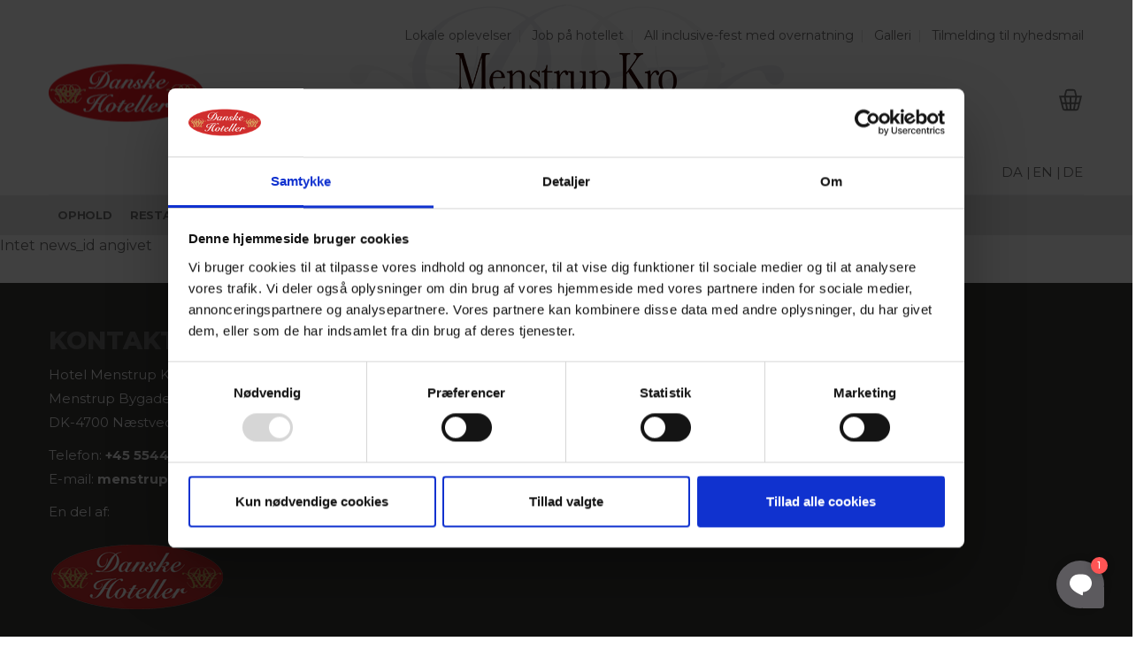

--- FILE ---
content_type: text/html; charset=utf-8
request_url: https://www.menstrupkro.dk/arrangementer/vis/article/nytaarsaften-paa-hotel-menstrup-kro-1/
body_size: 8753
content:
<!DOCTYPE html>
<!--[if lt IE 10]><html class="no-js ie oldie" lang="da" dir="ltr"><![endif]--><!--[if IE 11]><html class="no-js ie ie11" lang="da" dir="ltr"><![endif]--><!--[if gt IE 11]><!--><html class="no-js ie"  lang="da" dir="ltr"><!--<![endif]-->
<html class="no-js"  lang="da" dir="ltr">
<head>
<meta charset="utf-8">
<!-- 
	=================================================================
	Site design and TYPO3 integration by IdeFA Gruppen - www.idefa.dk
	=================================================================

	This website is powered by TYPO3 - inspiring people to share!
	TYPO3 is a free open source Content Management Framework initially created by Kasper Skaarhoj and licensed under GNU/GPL.
	TYPO3 is copyright 1998-2018 of Kasper Skaarhoj. Extensions are copyright of their respective owners.
	Information and contribution at https://typo3.org/
-->



<meta name="generator" content="TYPO3 CMS">
<meta name="viewport" content="width=device-width, initial-scale=1">
<meta name="robots" content="index,follow">
<meta name="google" content="notranslate">
<meta name="apple-mobile-web-app-capable" content="no">
<meta http-equiv="X-UA-Compatible" content="IE=edge">
<meta property="og:title" content="Vis">

<!-- Google Tag Manager -->
                <script>(function(w,d,s,l,i){w[l]=w[l]||[];w[l].push({'gtm.start':
                new Date().getTime(),event:'gtm.js'});var f=d.getElementsByTagName(s)[0],
                j=d.createElement(s),dl=l!='dataLayer'?'&l='+l:'';j.async=true;j.src=
                'https://www.googletagmanager.com/gtm.js?id='+i+dl;f.parentNode.insertBefore(j,f);
                })(window,document,'script','dataLayer','GTM-P75PFSW');</script>
                <!-- End Google Tag Manager -->  <style>
    body{display: none;}
  </style>
   <style>
.collapse{display:none}.navbar-collapse{max-height:none}.navbar-collapse{overflow-x:visible;padding-right:15px;padding-left:15px;border-top:1px solid transparent;box-shadow:inset 0 1px 0 rgba(255,255,255,.1);-webkit-overflow-scrolling:touch}*{-webkit-box-sizing:border-box;-moz-box-sizing:border-box;box-sizing:border-box}#navbar{position:relative;z-index:1}.container>.navbar-header,.container-fluid>.navbar-header,.container>.navbar-collapse,.container-fluid>.navbar-collapse{margin-right:-15px;margin-left:-15px}.dropdown-menu li,.sub-menu li{font-size:0}.navbar-top{height:30px}.mobile-language-menu,.menu-collapser-1{display:none}.container{margin:0 auto}@media only screen and (min-width:768px){#navbar{width:100%;height:auto!important;float:left;padding-bottom:9px;overflow:hidden}.container{margin:0 auto;width:750px}}@media (min-width:992px){.container>.navbar-header,.container-fluid>.navbar-header,.container>.navbar-collapse,.container-fluid>.navbar-collapse{margin-right:0;margin-left:0}.navbar-fixed-top .navbar-collapse,.navbar-static-top .navbar-collapse,.navbar-fixed-bottom .navbar-collapse{padding-left:0;padding-right:0}.navbar-collapse.collapse{display:block!important;height:auto!important;padding-bottom:0;overflow:visible!important}.navbar-collapse{width:auto;border-top:0;box-shadow:none}.navbar-nav>li{float:left}.container{margin:0 auto;width:970px}}@media (min-width:1200px){.container{margin:0 auto;width:1170px}}
</style>			<meta name="facebook-domain-verification" content="bqqbwpqi762426ysjn3m24qaya9yya" />
	<title>Vis</title>
	<meta name="title" content="Vis" />
	<meta name="date" content="2019-09-17" />
	<link rel="canonical" href="https://www.menstrupkro.dk/arrangementer/vis/article/nytaarsaften-paa-hotel-menstrup-kro-1/" />
	<!--idefa meta-->
<meta property="og:title" content=""/>
<meta property="og:type" content="website"/>
<meta property="og:url" content="http://www.menstrupkro.dk/arrangementer/vis/article/nytaarsaften-paa-hotel-menstrup-kro-1/"/>
<meta property="og:image" content="http://www.menstrupkro.dk/"/>
<meta property="og:site_name" content="Danske Hoteller [ny]"/>
<meta property="og:description" content=""/>
<link rel="image_src" href="http://www.menstrupkro.dk/" /><!--/idefa meta-->
    <link href="https://fonts.googleapis.com/css?family=Montserrat:400,500,600,700,800,900" rel="stylesheet">
    <link href="https://fonts.googleapis.com/css?family=Just+Another+Hand" rel="stylesheet">
<style>
.package-top-image img, .package-top-image figure {
    width: 100% !important;
}
</style>  <script>
  window.initMap = function(){
    //...
  }
  </script>
<script>(function(w,d,u){w.readyQ=[];w.bindReadyQ=[];function p(x,y){if(x=="ready"){w.bindReadyQ.push(y);}else{w.readyQ.push(x);}};var a={ready:p,bind:p};w.$=w.jQuery=function(f){if(f===d||f===u){return a}else{p(f)}};})(window,document)</script>
</head>
<body id="body_id_1235" >
<!-- Google Tag Manager (noscript) --><noscript><iframe src="https://www.googletagmanager.com/ns.html?id=GTM-P75PFSW" height="0" width="0" style="display:none;visibility:hidden"></iframe></noscript><!-- End Google Tag Manager (noscript) --><!--TYPO3SEARCH_begin--><style> body .search-banner-label{ background-color: !important; }</style> <style type="text/css"> /*.featured-image .backstretch , .featured-posts .fp-box:hover .backstretch{*/ .featured-posts .fp-box:hover .backstretch{ opacity:0.2 !important; } .item.fp-col .vm-middle .post-title { opacity: 1;color: #fff; } </style> <nav class="navbar navbar-static-top navbar-dark mega-menu-dark header-style-a navbar-sticky has-nav-menu"> <div class="container"> <div class="navbar-top clearfix"> <div class="navbar-top-left clearfix"> </div> <div class="navbar-top-right"> <div id="c75029" class="frame dsf-0"> <ul id="menu-top-bar-menu" class="navbar-top-menu test"> <li class="menu-item menu-item-type-post_type menu-item-object-page"> <a href="/om-hotellet/lokale-oplevelser/">Lokale oplevelser</a> </li> <li class="menu-item menu-item-type-post_type menu-item-object-page"> <a href="/om-hotellet/job-paa-hotellet/">Job på hotellet</a> </li> <li class="menu-item menu-item-type-post_type menu-item-object-page"> <a href="/selskab/all-inclusive-fest-med-overnatning/">All inclusive-fest med overnatning</a> </li> <li class="menu-item menu-item-type-post_type menu-item-object-page"> <a href="/om-hotellet/galleri/">Galleri</a> </li> <li class="menu-item menu-item-type-post_type menu-item-object-page"> <a href="/tilmelding-til-nyhedsmail/">Tilmelding til nyhedsmail</a> </li> </ul> </div> </div> </div> <div class="navbar-header"> <div class="navbar-bn visible-lg visible-md"> <div class="wyy-sc-ad"> </div> </div> <a class="navbar-logo" href="/"> <span class="big-logo logo-img logo-both logo-dark"> <img width="250" height="57" alt="Hotel Mesntrup Kro" src="/fileadmin/_processed_/9/f/csm_logo-hotel-menstrupkro2_d36edb655a.png"> <br> <span class="mobile-payoff"> <div id="c78060" class="frame default " > <div id="c78041" class="frame default " > <h4 class="text-center"> EN DEL AF DANSKE HOTELLER A/S </h4> <h5 class="text-center"> - 27 HOTELLER RUNDT OM I DANMARK </h5> </div></div></span> </span> <span class="small-logo logo-img logo-both logo-light"> <img width="89" height="33" alt="Danske Hoteller" src="/typo3temp/_processed_/5/d/csm_dh-logo_07ed85b47f.png"> <br> <span class="mobile-payoff"> <div id="c78060" class="frame default " > <div id="c78041" class="frame default " > <h4 class="text-center"> EN DEL AF DANSKE HOTELLER A/S </h4> <h5 class="text-center"> - 27 HOTELLER RUNDT OM I DANMARK </h5> </div></div> </span> </span> <img src="/typo3conf/ext/dh_redesign/Resources/Public/images/dh-logo.png" class="dh-logo-subpage" /> </a> <a href="/booking/kurv/" class="basket-icon"></a> <div class="dh-payoff-text"> <img src="/typo3conf/ext/dh_redesign/Resources/Public/images/dh-logo.png" class="dh-logo-subpage-mobile" /><span class="payoff-text notmobile"> <div id="c78060" class="frame default " > <div id="c78041" class="frame default " > <h4 class="text-center"> EN DEL AF DANSKE HOTELLER A/S </h4> <h5 class="text-center"> - 27 HOTELLER RUNDT OM I DANMARK </h5> </div></div></span></div> </div> <div class="clearfix"></div> <div class="new-language-menu"> <div class="desktop-language-menu"> <div id="c78034" class="frame default " > <!-- GTranslate: https://gtranslate.io/ --><a href="#" onclick="doGTranslate('da|da');return false;" title="Danish" class="gflag nturl" style="background-position:-700px -0px;">DA |</a><a href="#" onclick="doGTranslate('da|en');return false;" title="English" class="gflag nturl" style="background-position:-0px -0px;">EN |</a><a href="#" onclick="doGTranslate('da|de');return false;" title="German" class="gflag nturl" style="background-position:-300px -100px;">DE</a><style type="text/css"><!--a.gflag {vertical-align:middle;font-size:24px;padding:1px 1px;background-repeat:no-repeat;background-image:url(//gtranslate.net/flags/24.png);}a.gflag img {border:0;}a.gflag:hover {background-image:url(//gtranslate.net/flags/24a.png);}--></style><script type="text/javascript">/* <![CDATA[ */function doGTranslate(lang_pair) {if(lang_pair.value)lang_pair=lang_pair.value;if(lang_pair=='')return;var lang=lang_pair.split('|')[1];var plang=location.pathname.split('/')[1];if(plang.length !=2 && plang.toLowerCase() != 'zh-cn' && plang.toLowerCase() != 'zh-tw')plang='da';if(lang == 'da')location.href=location.protocol+'//'+location.host+location.pathname.replace('/'+plang+'/', '/')+location.search;else location.href=location.protocol+'//'+location.host+'/'+lang+location.pathname.replace('/'+plang+'/', '/')+location.search;}/* ]]> */</script></div> </div> <div class="menu-collapser-1"> <button aria-expanded="false" data-target="#navbar" data-toggle="collapse" class="navbar-toggle collapsed" type="button"> <span class="sr-only">Menu</span> <span class="fa fa-navicon"></span> </button><!-- .navbar-toggle --> </div> </div> <!-- .navbar-header --> <div id="navbar" class="navbar-collapse collapse"> <ul id="menu-main-navigation-menu" class="navbar-nav nav desktop-menu" style="background-color: #ffffff;"> <li class="menu-item menu-item-type-post_type menu-item-object-page menu-item-6070" data-subtitle=""><a href="/ophold/" class="parent_menu">Ophold</a></li><li class="menu-item menu-item-type-post_type menu-item-object-page menu-item-1267" data-subtitle=""><a href="/restaurant/" class="parent_menu">Restaurant</a></li><li class="menu-item-has-children menu-item menu-item-type-post_type menu-item-object-page menu-item-1628" data-subtitle=""><a href="/selskab/" class="parent_menu">Selskab</a><ul class="dropdown-menu "><li><a href="/selskab/all-inclusive-fest-med-overnatning/">All inclusive-fest med overnatning</a></li></ul></li><li class="menu-item-has-children menu-item menu-item-type-post_type menu-item-object-page menu-item-3737" data-subtitle=""><a href="/erhverv/" class="parent_menu">Erhverv</a><ul class="dropdown-menu "><li><a href="/erhverv/firmaaftaler/">Firmaaftaler</a></li><li><a href="/erhverv/konference/">Møder, konferencer og kurser</a></li><li><a href="/erhverv/statens-indkoebsaftale-ski/">Statens indkøbsaftale (SKI)</a></li></ul></li><li class="current-menu-item menu menu-item menu-item-type-post_type menu-item-object-page menu-item-1234" data-subtitle=""><a href="/arrangementer/" class="parent_menu active">Arrangementer</a></li><li class="menu-item menu-item-type-post_type menu-item-object-page menu-item-4083" data-subtitle=""><a href="/revy/menstrup-revyen-2026/" class="parent_menu">Revy</a></li><li class="menu-item menu-item-type-post_type menu-item-object-page menu-item-6755" data-subtitle=""><a href="https://www.danske-hoteller.dk/dine-fordele/" class="parent_menu">Fordele &amp; bonus</a></li><li class="menu-item menu-item-type-post_type menu-item-object-page menu-item-6164" data-subtitle=""><a href="/gavekort/" class="parent_menu">Gavekort</a></li><li class="menu-item-has-children menu-item menu-item-type-post_type menu-item-object-page menu-item-1637" data-subtitle=""><a href="/om-hotellet/" class="parent_menu">Om hotellet</a><ul class="dropdown-menu "><li><a href="/om-hotellet/praktisk-info/">Praktisk info</a></li><li><a href="/om-hotellet/kontakt-os/">Kontakt os</a></li><li><a href="/om-hotellet/find-vej/">Find vej</a></li><li><a href="/om-hotellet/galleri/">Galleri</a></li><li><a href="/om-hotellet/se-videoklip/">Se videoklip</a></li><li><a href="https://www.danske-hoteller.dk/om-danske-hoteller/nyhedsmail/">Nyhedsmail</a></li><li><a href="/om-hotellet/danske-hoteller/">Danske Hoteller</a></li><li><a href="/om-hotellet/lokale-oplevelser/">Lokale oplevelser</a></li><li><a href="/om-hotellet/grupper/">Grupper</a></li><li><a href="/om-hotellet/job-paa-hotellet/">Job på hotellet</a></li><li><a href="/om-hotellet/greenfee-aftaler/">Greenfee aftaler</a></li></ul></li><li class="search"><button class="btn btn-search" title="Search" aria-label="Søg"><span class="fa fa-search"></span></button></li> </ul> <ul class="slimmenu mobile-menu nav" style="background-color: #ffffff;"> <li><a href="/ophold/" class="parent_menu">Ophold</a></li><li><a href="/restaurant/" class="parent_menu">Restaurant</a></li><li><a href="/selskab/" class="parent_menu">Selskab</a><ul class="sub-menu"><li><a href="/selskab/all-inclusive-fest-med-overnatning/">All inclusive-fest med overnatning</a></li></ul></li><li><a href="/erhverv/" class="parent_menu">Erhverv</a><ul class="sub-menu"><li><a href="/erhverv/firmaaftaler/">Firmaaftaler</a></li><li><a href="/erhverv/konference/">Møder, konferencer og kurser</a></li><li><a href="/erhverv/statens-indkoebsaftale-ski/">Statens indkøbsaftale (SKI)</a></li></ul></li><li><a href="/arrangementer/" class="parent_menu active">Arrangementer</a></li><li><a href="/revy/menstrup-revyen-2026/" class="parent_menu">Revy</a></li><li><a href="https://www.danske-hoteller.dk/dine-fordele/" class="parent_menu">Fordele &amp; bonus</a></li><li><a href="/gavekort/" class="parent_menu">Gavekort</a></li><li><a href="/om-hotellet/" class="parent_menu">Om hotellet</a><ul class="sub-menu"><li><a href="/om-hotellet/praktisk-info/">Praktisk info</a></li><li><a href="/om-hotellet/kontakt-os/">Kontakt os</a></li><li><a href="/om-hotellet/find-vej/">Find vej</a></li><li><a href="/om-hotellet/galleri/">Galleri</a></li><li><a href="/om-hotellet/se-videoklip/">Se videoklip</a></li><li><a href="https://www.danske-hoteller.dk/om-danske-hoteller/nyhedsmail/">Nyhedsmail</a></li><li><a href="/om-hotellet/danske-hoteller/">Danske Hoteller</a></li><li><a href="/om-hotellet/lokale-oplevelser/">Lokale oplevelser</a></li><li><a href="/om-hotellet/grupper/">Grupper</a></li><li><a href="/om-hotellet/job-paa-hotellet/">Job på hotellet</a></li><li><a href="/om-hotellet/greenfee-aftaler/">Greenfee aftaler</a></li></ul></li> </ul> </div> <!-- .navbar-collapse --> </div> <!-- .container --> <div class="navbar-background"></div> </nav></nav><!-- .navbar --><div id="page-wrapper asdasd"><style>.sub-header{ padding-top: 60px; padding-bottom: 30px; margin-bottom: 60px !important;}</style> <style> .theme-background{ background-color: #e7e7e7 !important; } #menu-main-navigation-menu{ background-color: #e7e7e7 !important; } .navbar-background{ background-color: #e7e7e7 !important; } .powermail_form_20{ background-color: #e7e7e7 !important; } .sub-header{ background-color: #e7e7e7 !important; } .sidebar-inner .sidebar-minus{ background-color: #e7e7e7 !important; } .call-to-action-container{ background-color: #e7e7e7 !important; } .datepicker thead{ background-color: #e7e7e7 !important; } .select-items{ background-color: #e7e7e7 !important; } .booking-top{ background-color: #e7e7e7 !important; } ul.slimmenu li .sub-toggle.expanded, ul.slimmenu li ul li{ background-color: #e7e7e7 !important; } .addonContainer .addon.selected, .roomContainer .room.selected{ border: 1px solid #333 !important; background-color: #e7e7e7 !important; } @media screen and (max-width: 1024px) { .navbar-stuck > .container{ background-color: #e7e7e7 !important; } } @media screen and (max-width: 991px) { .navbar-stuck.navbar-dark, .navbar>.container{ background-color: #e7e7e7 !important; } .nav > li:hover > a, .nav > .current-menu-item > a, .nav > .menu-item-hover > a, .navbar-stuck.navbar-light, .navbar-stuck.navbar-dark, .navbar-fixed.navbar-light, .navbar-fixed.navbar-dark, .navbar-nav > li > .sub-menu, .navbar-nav > li > .dropdown-menu, .navbar-nav > li > .sub-menu > li .sub-menu, .navbar-nav > li > .dropdown-menu > li .dropdown-menu{ background-color: #e7e7e7 !important; } } </style> <div class="row-primary full-width-layout"><main id="main"> <div id="c4501" class="frame default " > Intet news_id angivet</div></main></div><footer class="footer footer-dark ss-window" style="background-color: #ffffff;"><div class="row footer-sidebars"><div class="f-col col-md-12"><div class="footer-widget widget_text" id="text-4"> <div id="c64157" class="frame default " ><div class="parallax col-md-12 footer-first no_padding"><div style="padding: 60px 0; background-color: #3a3a39; color:#706e6e;" class="nobackground"><div class=""> <div id="c64156" class="frame default " ><div class="container"><div class=" col-md-12 "><div class="row"> <div id="c64154" class="frame default " ><div class="posts-box"><div class="posts-wrapper row"><div class="col-xs-12 col-sm-6 col-md-4 "> <div id="c64152" class="frame default " > <div class="sidebar-widget"> <div class="widget-title "> <h2> Kontakt </h2> </div> </div> </div> <div id="c64153" class="frame default " > <p>Hotel Menstrup Kro<br />Menstrup Bygade 29<br />DK-4700 Næstved</p><p>Telefon: <a href="tel:+4555443003" target="_blank">+45 5544 3003</a><br />E-mail:&nbsp;<a href="javascript:linkTo_UnCryptMailto('jxfiql7jbkpqormXjbpkqormhol+ah');">menstrup@menstrupkro.dk</a></p></div> <div id="c64155" class="frame default " > <p> En del af:</p> <div class="row" data-equalheight="container"> <div class="col-md-12 textpic" data-equalheight="item"> <figure class="image"> <a href="http://www.danske-hoteller.dk" target="_blank"> <figure class="responsive" data-media480="/fileadmin/_processed_/4/c/csm_logo-danske-hoteller_187dd20843.png" data-media768="/fileadmin/_processed_/4/c/csm_logo-danske-hoteller_530252ddd2.png" data-media992="/fileadmin/_processed_/4/c/csm_logo-danske-hoteller_16c73d95e3.png" data-media1200="/fileadmin/_processed_/4/c/csm_logo-danske-hoteller_05bc95cfbf.png" data-media="/fileadmin/_processed_/4/c/csm_logo-danske-hoteller_187dd20843.png" ><img class="" src="/fileadmin/_processed_/4/c/csm_logo-danske-hoteller_187dd20843.png" loading="lazy" alt=""/><noscript><img loading="lazy" class="img-responsive " src="/fileadmin/_processed_/4/c/csm_logo-danske-hoteller_187dd20843.png" alt="" title="" description=""></noscript></figure> </a> <figcaption class="caption"> </figcaption></figure> </div> </div></div></div><div class="col-xs-12 col-sm-6 col-md-4 "> <div id="c64150" class="frame default " > <div class="sidebar-widget"> <div class="widget-title "> <h2> Links </h2> </div> </div> </div><div id="c64151" class="frame dsf-0"> <ul id="menu-top-bar-menu" class="navbar-top-menu test"> <li class="menu-item menu-item-type-post_type menu-item-object-page"> <a href="/om-hotellet/praktisk-info/">Praktisk info</a> </li> <li class="menu-item menu-item-type-post_type menu-item-object-page"> <a href="/information/generelle-bestemmelser/">Generelle bestemmelser</a> </li> <li class="menu-item menu-item-type-post_type menu-item-object-page"> <a href="/om-hotellet/job-paa-hotellet/">Job på hotellet</a> </li> <li class="menu-item menu-item-type-post_type menu-item-object-page"> <a href="/information/persondatapolitik/">Persondatapolitik</a> </li> <li class="menu-item menu-item-type-post_type menu-item-object-page"> <a href="/information/cookiepolitik/">Cookiepolitik</a> </li> <li class="menu-item menu-item-type-post_type menu-item-object-page"> <a href="/om-hotellet/danske-hoteller/">Danske Hoteller</a> </li> </ul> </div></div><div class="col-xs-12 col-sm-12 col-md-4 "> <div id="c64147" class="frame default " > <div class="sidebar-widget"> <div class="widget-title "> <h2> Find os </h2> </div> </div> </div> <div id="c64148" class="frame default " > <iframe src="https://www.google.com/maps/embed?pb=!1m18!1m12!1m3!1d2276.3324593553334!2d11.578240951772216!3d55.212433040908046!2m3!1f0!2f0!3f0!3m2!1i1024!2i768!4f13.1!3m3!1m2!1s0x4652be812dcd4e6b%3A0x6cb00f4c796b59bc!2sHotel%20Menstrup%20Kro!5e0!3m2!1sda!2sdk!4v1568373608866!5m2!1sda!2sdk" width="100%" height="250" frameborder="0" style="border:0;" allowfullscreen=""></iframe></div></div></div></div></div></div></div></div><div class="clearfix"></div></div></div></div></div><div class="clearfix"></div></div> <div id="c64160" class="frame default " > <div id="c62118" class="frame default " ><div class="parallax col-md-12 footer-second no_padding"><div style="padding: 60px 0; background-color: #2f2f2d; color:#706e6e;" class="nobackground"><div class=""> <div id="c62128" class="frame default " ><div class="container"><div class=" col-md-12 "><div class="row"> <div id="c62130" class="frame default " > <div class="sidebar-widget"> <div class="widget-title text-center"> <h2> Vores hoteller og kategorier </h2> </div> </div> </div> <div id="c62127" class="frame default " ><div class="posts-box"><div class="posts-wrapper row"><div class="col-xs-12 col-sm-6 col-md-3 footer-category-one"> <div id="c62132" class="frame default " > <div class="sidebar-widget"> <div class="widget-title widget-small-title text-center"> <h3> Oplevelser </h3> </div> </div> <h4 class="text-center"> Nærområde og oplevelser </h4> </div> <div id="c62131" class="frame default " > <ul><li><a href="https://www.hotel-vildbjerg.dk/" target="_blank">Hotel Vildbjerg</a></li><li><a href="https://www.hotelfalken.dk/" target="_blank">Hotel Falken</a>, Videbæk</li><li><a href="https://www.hjallerupkro.dk/" target="_blank">Hotel Hjallerup Kro</a></li><li><a href="https://www.dronninglundhotel.dk/" target="_blank">Dronninglund Hotel</a></li><li><a href="https://www.hotel-lynggaarden.dk/" target="_blank">Hotel Lynggården</a>, Garni Hotel, Herning</li><li><a href="https://www.hotelphonix.dk/" target="_blank">Hotel Phønix</a>, Garni Hotel, Brønderslev</li></ul></div></div><div class="col-xs-12 col-sm-6 col-md-3 footer-category-two"> <div id="c62134" class="frame default " > <div class="sidebar-widget"> <div class="widget-title widget-small-title text-center"> <h3> Vandkanten </h3> </div> </div> <h4 class="text-center"> Gastronomi og naturen </h4> </div> <div id="c62133" class="frame default " > <ul><li><a href="https://www.soparken.dk/" target="_blank">Hotel Søparken</a>, Aabybro</li><li><a href="http://hotel-marina.dk" target="_blank">Hotel Marina</a>, Grenaa</li><li><a href="https://www.jmstrand.dk/" target="_blank">Hotel Juelsminde Strand</a></li><li><a href="https://www.hotelnorden.dk/" target="_blank">Hotel Norden</a>, Haderslev</li><li><a href="http://nhhus.dk/" target="_blank">Hotel Nørherredhus</a>, Nordborg</li></ul></div></div><div class="col-xs-12 col-sm-6 col-md-3 footer-category-three"> <div id="c62136" class="frame default " > <div class="sidebar-widget"> <div class="widget-title widget-small-title text-center"> <h3> Klassisk </h3> </div> </div> <h4 class="text-center"> Gastronomi, byerne, naturen, underholdning </h4> </div> <div id="c62135" class="frame default " > <ul><li><a href="https://www.aarslevkro.dk/" target="_blank">Hotel Årslev Kro</a>, Brabrand</li><li><a href="https://www.hotel-medi.dk/" target="_blank">Hotel Medi</a>, Ikast</li><li><a href="https://www.oestergaardshotel.dk/" target="_blank">Østergaards Hotel</a>, Herning</li><li><a href="https://www.menstrupkro.dk/" target="_blank">Hotel Menstrup Kro</a>, Næstved</li><li><a href="https://www.vissenbjergstorkro.dk/" target="_blank">Hotel Vissenbjerg Storkro</a></li><li><a href="https://www.hotelansgar.dk/" target="_blank">Hotel Ansgar</a>, Garni Hotel, Esbjerg</li><li><a href="https://www.postgaarden.dk/" target="_blank">Hotel Postgaarden</a>, Fredericia</li><li><a href="https://www.hotelbymosehegn.dk/" target="_blank">Hotel Bymose Hegn</a>, Helsinge</li><li><a href="http://hotelpejsegaarden.dk/" target="_blank">Hotel Pejsegaarden</a>, Brædstrup</li></ul></div></div><div class="col-xs-12 col-sm-6 col-md-3 footer-category-four"> <div id="c62138" class="frame default " > <div class="sidebar-widget"> <div class="widget-title widget-small-title text-center"> <h3> Forkælelse </h3> </div> </div> <h4 class="text-center"> Helstøbt gastronomisk oplevelse </h4> </div> <div id="c62137" class="frame default " > <ul><li><a href="https://hotelkirstine.dk/" target="_blank">Hotel Kirstine</a>, Næstved - NYHED!</li><li><a href="https://www.hoteldagmar.dk/" target="_blank">Hotel Dagmar</a>, Ribe</li><li><a href="https://www.golfhotelviborg.dk/" target="_blank">Golf Hotel Viborg</a></li><li><a href="https://www.hotelringkobing.dk/" target="_blank">Hotel Ringkøbing</a></li><li><a href="https://www.hotelvinhuset.dk/" target="_blank">Hotel Vinhuset</a>, Næstved</li><li><a href="https://www.krybily.dk/" target="_blank">Hotel Kryb i Ly Kro</a>, Fredericia</li><li><a href="https://www.hotellimfjorden.dk/" target="_blank">Hotel Limfjorden</a>, Thisted</li></ul></div></div></div></div></div></div></div></div><div class="clearfix"></div></div></div></div></div><div class="clearfix"></div></div></div> <div id="c64165" class="frame default " ><div class="parallax col-md-12 footer-grid-three no_padding"><div style="padding: 60px 0; background-color: #2f2f2d; color:#706e6e;" class="nobackground"><div class="container"> <div id="c64163" class="frame default " ><div class=""><div class=" col-md-12 "><div class="row"> <div class="social-icons-footer"> <div id="c64162" class="frame s300 " > <div class="image-center image-above"> <div class="row" data-equalheight="container"> <div class="col-md-2 col-sm-3 col-xs-4" data-equalheight="item"> <figure class="image"> <a href="https://www.facebook.com/menstrupkro?fref=ts" target="_blank"> <figure class="responsive" data-media480="/fileadmin/_processed_/9/d/csm_fb_556fdb4b9e.png" data-media768="/fileadmin/_processed_/9/d/csm_fb_9f4b8738e4.png" data-media992="/fileadmin/_processed_/9/d/csm_fb_edcfdf3c96.png" data-media1200="/fileadmin/_processed_/9/d/csm_fb_96b1f32a24.png" data-media="/fileadmin/_processed_/9/d/csm_fb_556fdb4b9e.png" ><img class="" src="/fileadmin/_processed_/9/d/csm_fb_556fdb4b9e.png" loading="lazy" alt=""/><noscript><img loading="lazy" class="img-responsive " src="/fileadmin/_processed_/9/d/csm_fb_556fdb4b9e.png" alt="" title="" description=""></noscript></figure> </a> <figcaption class="caption"> </figcaption></figure> </div> <div class="col-md-2 col-sm-3 col-xs-4" data-equalheight="item"> <figure class="image"> <a href="https://www.instagram.com/menstrupkro/"> <figure class="responsive" data-media480="/fileadmin/_processed_/4/c/csm_insta_b63f70f0f3.png" data-media768="/fileadmin/_processed_/4/c/csm_insta_056eb053d9.png" data-media992="/fileadmin/_processed_/4/c/csm_insta_b3ad2d37e3.png" data-media1200="/fileadmin/_processed_/4/c/csm_insta_c45ae4348c.png" data-media="/fileadmin/_processed_/4/c/csm_insta_b63f70f0f3.png" ><img class="" src="/fileadmin/_processed_/4/c/csm_insta_b63f70f0f3.png" loading="lazy" alt=""/><noscript><img loading="lazy" class="img-responsive " src="/fileadmin/_processed_/4/c/csm_insta_b63f70f0f3.png" alt="" title="" description=""></noscript></figure> </a> <figcaption class="caption"> </figcaption></figure> </div> <div class="col-md-2 col-sm-3 col-xs-4" data-equalheight="item"> <figure class="image"> <a href="https://www.youtube.com/channel/UCMYfnmyY13BN6xn1O5t7D2A/videos"> <figure class="responsive" data-media480="/fileadmin/_processed_/a/c/csm_youtube_cc35d99d87.png" data-media768="/fileadmin/_processed_/a/c/csm_youtube_c4059977bf.png" data-media992="/fileadmin/_processed_/a/c/csm_youtube_2451a54aa2.png" data-media1200="/fileadmin/_processed_/a/c/csm_youtube_c3fb8f0de6.png" data-media="/fileadmin/_processed_/a/c/csm_youtube_cc35d99d87.png" ><img class="" src="/fileadmin/_processed_/a/c/csm_youtube_cc35d99d87.png" loading="lazy" alt=""/><noscript><img loading="lazy" class="img-responsive " src="/fileadmin/_processed_/a/c/csm_youtube_cc35d99d87.png" alt="" title="" description=""></noscript></figure> </a> <figcaption class="caption"> </figcaption></figure> </div> <div class="col-md-2 col-sm-3 col-xs-4" data-equalheight="item"> <figure class="image"> <a href="https://www.linkedin.com/company/hotel-menstrup-kro/"> <figure class="responsive" data-media480="/fileadmin/_processed_/6/e/csm_linked_6529810f2a.png" data-media768="/fileadmin/_processed_/6/e/csm_linked_5030df091b.png" data-media992="/fileadmin/_processed_/6/e/csm_linked_d610a4bf32.png" data-media1200="/fileadmin/_processed_/6/e/csm_linked_de2504cb68.png" data-media="/fileadmin/_processed_/6/e/csm_linked_6529810f2a.png" ><img class="" src="/fileadmin/_processed_/6/e/csm_linked_6529810f2a.png" loading="lazy" alt=""/><noscript><img loading="lazy" class="img-responsive " src="/fileadmin/_processed_/6/e/csm_linked_6529810f2a.png" alt="" title="" description=""></noscript></figure> </a> <figcaption class="caption"> </figcaption></figure> </div> <div class="col-md-2 col-sm-3 col-xs-4" data-equalheight="item"> <figure class="image"> <a href="https://www.findsmiley.dk/91203"> <figure class="responsive" data-media480="/fileadmin/_processed_/9/1/csm_rapport_6157e00a6c.png" data-media768="/fileadmin/_processed_/9/1/csm_rapport_e79ac1232f.png" data-media992="/fileadmin/_processed_/9/1/csm_rapport_a448d353da.png" data-media1200="/fileadmin/_processed_/9/1/csm_rapport_8402f439f6.png" data-media="/fileadmin/_processed_/9/1/csm_rapport_6157e00a6c.png" ><img class="" src="/fileadmin/_processed_/9/1/csm_rapport_6157e00a6c.png" loading="lazy" alt=""/><noscript><img loading="lazy" class="img-responsive " src="/fileadmin/_processed_/9/1/csm_rapport_6157e00a6c.png" alt="" title="" description=""></noscript></figure> </a> <figcaption class="caption"> </figcaption></figure> </div> </div> </div></div></div></div></div></div><div class="clearfix"></div></div> <div id="c64164" class="frame default " > <p class="text-center">&nbsp;</p><p class="text-center">E-mail:&nbsp;<a href="javascript:linkTo_UnCryptMailto('jxfiql7jbkpqormXaxkphb+elqbiibo+ah');">menstrup@<span style="display:none;">slet-dette.</span>danske.hoteller.dk</a></p><p>&nbsp;</p><p class="text-center">&nbsp;|&nbsp;<a href="/">www.menstrupkro.dk</a></p></div></div></div></div><div class="clearfix"></div></div></div></div></div><!-- .container --></footer></div></div><div style="display: none;" class="search-form-full"><form action="/soeg/?tx_indexedsearch_pi2%5Baction%5D=search&tx_indexedsearch_pi2%5Bcontroller%5D=Search" method="post" id="indexedsearch" name="search"><div class="search-form-inner"><div class="wyy-sc-close"><span class="wyy-ic">×</span><span class="wyy-text">Close</span></div><div class="input-group"><span class="input-group-addon" id="searchAddon1"><span class="fa fa-search"></span></span><input name="tx_indexedsearch_pi2[search][sword]" value="" id="inputText" placeholder="SØG..." class="form-control search-field" autocomplete="off" aria-label="Søg" type="text" size="22"/><span class="input-group-btn"><input type="submit" name="button" value="S&Oslash;G" aria-label="Foretag søgning" class="button btn-search-text" /><input type="hidden" name="tx_indexedsearch[sections]" value="0" /></form></div><input type="hidden" value="" id="paraLogoStyle" /><input type="hidden" value="1" id="showLabels" /></div><!--TYPO3SEARCH_end-->
<!--css-->

<link rel="stylesheet" type="text/css" href="//fonts.googleapis.com/css?family=Montserrat:400,700&amp;display=swap" media="all">
<link rel="stylesheet" type="text/css" href="/typo3temp/compressor/merged-b2fd8c38f4f96a2d05aede46bad321ba-d42bc8b5e7eac951e74b7cd114825174.css?1767771833" media="all">
<!--js-->

<script src="/typo3temp/compressor/merged-88cf03c9071739b6a21c7c9e0d21cc8e-b1a76d03f8680d9e8cecc929e94de283.js?1706193549" type="text/javascript" async="async"></script>

<script src="/typo3temp/compressor/merged-242bb5998b59a694e33c3ef284e04af0-73b57ad432defd9b4fe0174c666d28a3.js?1747903336" type="text/javascript" async="async"></script>
<script src="/typo3conf/ext/idefa_spectraintegration/Resources/Public/js/ajaxinlineload.js?1755002292" type="text/javascript" async="async"></script>
<script src="https://cdn.idefahost.dk/min/_=eJzLKtZPLC3JLylKTM52D_HVyyoGAEJ3Bs4" type="text/javascript" async="async"></script>

<script src="/typo3temp/compressor/merged-b155f32befd7f5c2314088b5a17df6d0-0b0545a6e86e245543d869db6fe996bf.js?1706193544" type="text/javascript"></script>

<script type="text/javascript">
/*<![CDATA[*/
/*_scriptCode*/
function decryptCharcode(n,start,end,offset){n=n+offset;if(offset>0&&n>end){n=start+(n-end-1);}else if(offset<0&&n<start){n=end-(start-n-1);}
return String.fromCharCode(n);}
function decryptString(enc,offset){var dec="";var len=enc.length;for(var i=0;i<len;i++){var n=enc.charCodeAt(i);if(n>=0x2B&&n<=0x3A){dec+=decryptCharcode(n,0x2B,0x3A,offset);}else if(n>=0x40&&n<=0x5A){dec+=decryptCharcode(n,0x40,0x5A,offset);}else if(n>=0x61&&n<=0x7A){dec+=decryptCharcode(n,0x61,0x7A,offset);}else{dec+=enc.charAt(i);}}
return dec;}
function linkTo_UnCryptMailto(s){location.href=decryptString(s,3);}
/*]]>*/
</script>

<script>(g=>{var h,a,k,p="The Google Maps JavaScript API",c="google",l="importLibrary",q="__ib__",m=document,b=window;b=b[c]||(b[c]={});var d=b.maps||(b.maps={}),r=new Set,e=new URLSearchParams,u=()=>h||(h=new Promise(async(f,n)=>{await (a=m.createElement("script"));e.set("libraries",[...r]+"");for(k in g)e.set(k.replace(/[A-Z]/g,t=>"_"+t[0].toLowerCase()),g[k]);e.set("callback",c+".maps."+q);a.src=`https://maps.${c}apis.com/maps/api/js?`+e;d[q]=f;a.onerror=()=>h=n(Error(p+" could not load."));a.nonce=m.querySelector("script[nonce]")?.nonce||"";m.head.append(a)}));d[l]?console.warn(p+" only loads once. Ignoring:",g):d[l]=(f,...n)=>r.add(f)&&u().then(()=>d[l](f,...n))})({key: "AIzaSyBE4qqneDc594Q7uubWbTyLQE_FtyWo6A4", v: "weekly"});</script><script type="module" src="/typo3conf/ext/idefa_spectraintegration/Resources/Public/js/script.module.js?v=1"></script>
    <script type="text/javascript">
    var onloadCallback = function() {
     grecaptcha.render('html_element', {
          'sitekey' : '6LdmiRsqAAAAAMZ_a0lRe31ilPqZihnnxJ07aPdJ'
        });  
    };
    </script>
    <script src="https://www.google.com/recaptcha/api.js?onload=onloadCallback&render=explicit"
    async defer>
  </script>
</body>
</html>

--- FILE ---
content_type: application/javascript; charset=utf-8
request_url: https://cdn.skypack.dev/@googlemaps/markerclusterer@2.6.1
body_size: -7
content:
/*
 * Skypack CDN - @googlemaps/markerclusterer@2.6.1
 *
 * Learn more:
 *   📙 Package Documentation: https://www.skypack.dev/view/@googlemaps/markerclusterer
 *   📘 Skypack Documentation: https://www.skypack.dev/docs
 *
 * Pinned URL: (Optimized for Production)
 *   ▶️ Normal: https://cdn.skypack.dev/pin/@googlemaps/markerclusterer@v2.6.1-UUqda8atAPj7My5zLEO4/mode=imports/optimized/@googlemaps/markerclusterer.js
 *   ⏩ Minified: https://cdn.skypack.dev/pin/@googlemaps/markerclusterer@v2.6.1-UUqda8atAPj7My5zLEO4/mode=imports,min/optimized/@googlemaps/markerclusterer.js
 *
 */

// Browser-Optimized Imports (Don't directly import the URLs below in your application!)
export * from '/-/@googlemaps/markerclusterer@v2.6.1-UUqda8atAPj7My5zLEO4/dist=es2019,mode=imports/optimized/@googlemaps/markerclusterer.js';
export {default} from '/-/@googlemaps/markerclusterer@v2.6.1-UUqda8atAPj7My5zLEO4/dist=es2019,mode=imports/optimized/@googlemaps/markerclusterer.js';


--- FILE ---
content_type: application/x-javascript; charset=utf-8
request_url: https://cdn.idefahost.dk/min/_=eJzLKtZPLC3JLylKTM52D_HVyyoGAEJ3Bs4
body_size: 325
content:
jQuery(document).ready(function(c){document.track=function(a,b){dataLayer.push({event:"autoTrack",Page:jQuery("title").text(),eventName:a,data:b})};jQuery("a").filter(function(){return this.hostname&&this.hostname!==location.hostname}).on("click.autotrack",function(a){document.track("External",this.href)});jQuery('a[href^="mailto:"]').on("click.autotrack",function(){document.track("Mail",this.href.replace("mailto:",""))});jQuery('a[href^="tel:"]').on("click.autotrack",function(){document.track("Phone",
this.href.replace("tel:",""))});jQuery('a[href^="javascript:linkTo_UnCryptMailto"]').on("click.autotrack",function(){var a=document.sPEA||1;document.track("Mail",decryptString(this.href.replace("javascript:","").replace("linkTo_UnCryptMailto('","").replace("');",""),-1*a).substr(7))});jQuery('a[href*=".pdf"],a[href*=".zip"],a[href*=".tar.gz"],a[href*=".7z"],a[href*=".doc"],a[href*=".docx"],a[href*=".od"],a[href*=".txt"],a[href*=".csv"]').on("click.autotrack",function(){document.track("Download",this.href)});
jQuery(".autotrack").on("click.autotrack",function(){var a=this.href||jQuery(this).val()||jQuery(this).text();document.track("Autotrack Click",a)})});